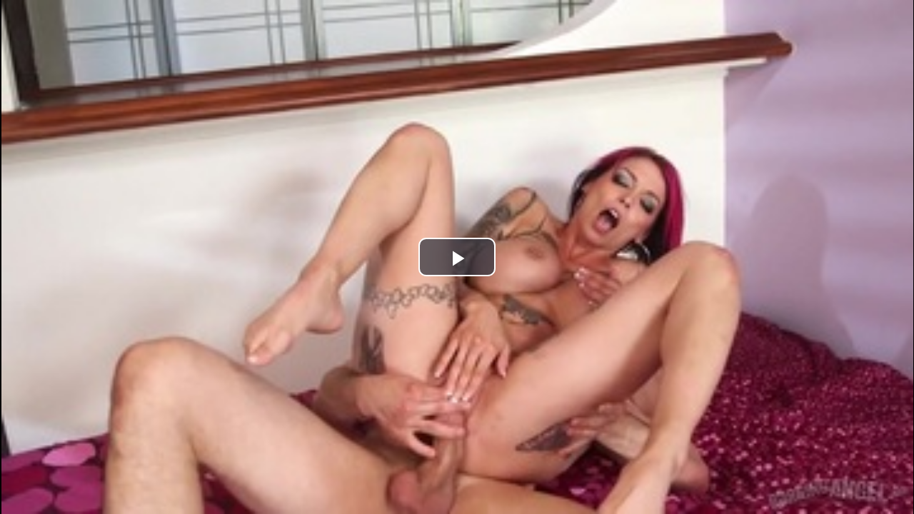

--- FILE ---
content_type: text/html; charset=utf-8
request_url: https://24-video.scurra.space/871/
body_size: 3400
content:
<html>
    <head>
	<link rel="stylesheet" type="text/css" href="//player.24-video.com/v2/static/css/build.css?1" />
	<script>
	 var post_baner = 0;
	</script>
	<base target="_blank">    
    </head>
    <body class="embeded">
	<div style="width:100%; height:100%; position:absolute;" id="embeded_div" >
	    <div id="videoplayer" class="adserv_player vdd-element">
		
		    <video itemprop="video" class="video-js vjs-default-skin" id="player_a" poster="https://cdn.24-video.com/20/05/28/871.jpg" title="Рыжеволосая силиконовая зрелка перепихнулась с молодым любовником" width="100%" height="100%"  playsinline controls preload="none">
                        <source src="https://cdn.24-video.com/20/05/28/871.mp4" type="video/mp4" />                        
		    </video>
		
            </div>
    
        </div>
    
        <div id="image-preloader"></div>
        <script src="//player.24-video.com/v2/static/js/build.js?11"></script>

	<script type='text/javascript'>
	 
	 var Vplayer = videojs('player_a', {language: 'ru', liveui: false,
                                  });
Vplayer.ads();

var autoplay_started = false;

Vplayer.on("pause", function() {
    //show('pause_block');
    window.parent.postMessage({
        event: "paused",
        time: Vplayer.currentTime()
    }, '*');			 

});
Vplayer.on("play", function() {
    //hide('post_baner');

    window.parent.postMessage({
        event: "started",
        time: Vplayer.currentTime()
    }, '*');			 

});
Vplayer.on("ended", function() {
    if (Vplayer.currentTime() > 65) {
        window.parent.postMessage({
            event: "ended",
            time: Vplayer.currentTime()
        }, '*');
    }

});

Vplayer.on("error", function() {
    // log errors
    var er = Vplayer.error();

    console.log('Catch error:', er);
    var cl_id = egetCookie("s_cl_id");
    if (!cl_id){
        retry = true;
        var cl_id = rand(10000000000);
        esetCookie("s_cl_id", cl_id, 24000);
    } else {
        retry = false;
    }
    var pos = Vplayer.currentTime();
    $.get('https://porn.spreee.pro/api/player/error/?7/player-event/Video:871/time:['+pos+']CLient:'+cl_id+'//Code:'+er.code+'/File:'+Vplayer.currentSrc());

    if (retry == true){
        setTimeout(function(){
            Vplayer.load();
            Vplayer.on('canplaythrough', function (e) {
                Vplayer.play();
            });
        }, 2000);
    }
    //window.parent.postMessage({
    //	event: "error",
    //	time: Vplayer.currentTime(),
    //	code: "5"
    //}, '*');			 

});

// yandex video control
window.addEventListener('message', function(event){
    if (event.data.method == 'play') {
        if (iOS() == true) {
            console.log('Disabling play from yandex for iOS for now');
        } else {
            Vplayer.play();
        }
    }
    if (event.data.method == 'pause') {
        Vplayer.pause();
    }
    if (event.data.method == 'seek') {
        Vplayer.setCurrentTime(event.data.time);
    }
    if (event.data.method == 'setVolume') {
        Vplayer.volume(event.data.volume);
    }
    if (event.data.method == 'mute') {
        esetCookie('player-muted', true, 24);
        Vplayer.muted(true);
    }
    if (event.data.method == 'unmute') {
        esetCookie('player-muted', false, 24);
        Vplayer.muted(false);
    }
});
// -=-=--=-=--=-=--=-=--=-=--=-=--=-=--=-=--=-=--=-=-



Vplayer.on("ready", function() {
    var vol = egetCookie("player-volume");
    var muted = egetCookie("player-muted");
    if (vol){
        Vplayer.volume(vol);
    }
    if (muted == 'true'){
        Vplayer.muted(true);
    } else {
        Vplayer.muted(false);
    }
    Vplayer.load();
});

Vplayer.on('canplay', function (e) {
    var autoplay = getParameterByName('autoplay');
    // autoplay = 0; // disable for now
    if (iOS() == true) {
        autoplay = 0; // disable autoplay for iOS
    }

    if (autoplay == '1' && autoplay_started == false){
        console.log('autoplay');
        Vplayer.muted(true);
        Vplayer.play();
        autoplay_started = true;
    } else {
        //console.log('Autoplay is off due to ADs problems');
    }

});


Vplayer.on("volumechange", function() {
    esetCookie('player-volume', Vplayer.volume(), 24);
    if (Vplayer.muted()){
        esetCookie('player-muted', true, 24);
    } else {
        esetCookie('player-muted', false, 24);
    }
});



if (detectmob() == false){ // 
    Vplayer.thumbnails({
	
	0: {
	    src: 'https://cdn.24-video.com/20/05/28/871-001.jpg-thumb.jpg',
	    width: '120px'
	},
	
	5: {
	    src: 'https://cdn.24-video.com/20/05/28/871-002.jpg-thumb.jpg',
	    width: '120px'
	},
	
	10: {
	    src: 'https://cdn.24-video.com/20/05/28/871-003.jpg-thumb.jpg',
	    width: '120px'
	},
	
	15: {
	    src: 'https://cdn.24-video.com/20/05/28/871-004.jpg-thumb.jpg',
	    width: '120px'
	},
	
	20: {
	    src: 'https://cdn.24-video.com/20/05/28/871-005.jpg-thumb.jpg',
	    width: '120px'
	},
	
	25: {
	    src: 'https://cdn.24-video.com/20/05/28/871-006.jpg-thumb.jpg',
	    width: '120px'
	},
	
	30: {
	    src: 'https://cdn.24-video.com/20/05/28/871-007.jpg-thumb.jpg',
	    width: '120px'
	},
	
	35: {
	    src: 'https://cdn.24-video.com/20/05/28/871-008.jpg-thumb.jpg',
	    width: '120px'
	},
	
	40: {
	    src: 'https://cdn.24-video.com/20/05/28/871-009.jpg-thumb.jpg',
	    width: '120px'
	},
	
	45: {
	    src: 'https://cdn.24-video.com/20/05/28/871-010.jpg-thumb.jpg',
	    width: '120px'
	},
	
	50: {
	    src: 'https://cdn.24-video.com/20/05/28/871-011.jpg-thumb.jpg',
	    width: '120px'
	},
	
	55: {
	    src: 'https://cdn.24-video.com/20/05/28/871-012.jpg-thumb.jpg',
	    width: '120px'
	},
	
	60: {
	    src: 'https://cdn.24-video.com/20/05/28/871-013.jpg-thumb.jpg',
	    width: '120px'
	},
	
	65: {
	    src: 'https://cdn.24-video.com/20/05/28/871-014.jpg-thumb.jpg',
	    width: '120px'
	},
	
	70: {
	    src: 'https://cdn.24-video.com/20/05/28/871-015.jpg-thumb.jpg',
	    width: '120px'
	},
	
	75: {
	    src: 'https://cdn.24-video.com/20/05/28/871-016.jpg-thumb.jpg',
	    width: '120px'
	},
	
	80: {
	    src: 'https://cdn.24-video.com/20/05/28/871-017.jpg-thumb.jpg',
	    width: '120px'
	},
	
	85: {
	    src: 'https://cdn.24-video.com/20/05/28/871-018.jpg-thumb.jpg',
	    width: '120px'
	},
	
	90: {
	    src: 'https://cdn.24-video.com/20/05/28/871-019.jpg-thumb.jpg',
	    width: '120px'
	},
	
	95: {
	    src: 'https://cdn.24-video.com/20/05/28/871-020.jpg-thumb.jpg',
	    width: '120px'
	},
	
	100: {
	    src: 'https://cdn.24-video.com/20/05/28/871-021.jpg-thumb.jpg',
	    width: '120px'
	},
	
	105: {
	    src: 'https://cdn.24-video.com/20/05/28/871-022.jpg-thumb.jpg',
	    width: '120px'
	},
	
	110: {
	    src: 'https://cdn.24-video.com/20/05/28/871-023.jpg-thumb.jpg',
	    width: '120px'
	},
	
	115: {
	    src: 'https://cdn.24-video.com/20/05/28/871-024.jpg-thumb.jpg',
	    width: '120px'
	},
	
	120: {
	    src: 'https://cdn.24-video.com/20/05/28/871-025.jpg-thumb.jpg',
	    width: '120px'
	},
	
	125: {
	    src: 'https://cdn.24-video.com/20/05/28/871-026.jpg-thumb.jpg',
	    width: '120px'
	},
	
	130: {
	    src: 'https://cdn.24-video.com/20/05/28/871-027.jpg-thumb.jpg',
	    width: '120px'
	},
	
	135: {
	    src: 'https://cdn.24-video.com/20/05/28/871-028.jpg-thumb.jpg',
	    width: '120px'
	},
	
	140: {
	    src: 'https://cdn.24-video.com/20/05/28/871-029.jpg-thumb.jpg',
	    width: '120px'
	},
	
	145: {
	    src: 'https://cdn.24-video.com/20/05/28/871-030.jpg-thumb.jpg',
	    width: '120px'
	},
	
	150: {
	    src: 'https://cdn.24-video.com/20/05/28/871-031.jpg-thumb.jpg',
	    width: '120px'
	},
	
	155: {
	    src: 'https://cdn.24-video.com/20/05/28/871-032.jpg-thumb.jpg',
	    width: '120px'
	},
	
	160: {
	    src: 'https://cdn.24-video.com/20/05/28/871-033.jpg-thumb.jpg',
	    width: '120px'
	},
	
	165: {
	    src: 'https://cdn.24-video.com/20/05/28/871-034.jpg-thumb.jpg',
	    width: '120px'
	},
	
	170: {
	    src: 'https://cdn.24-video.com/20/05/28/871-035.jpg-thumb.jpg',
	    width: '120px'
	},
	
	175: {
	    src: 'https://cdn.24-video.com/20/05/28/871-036.jpg-thumb.jpg',
	    width: '120px'
	},
	
	180: {
	    src: 'https://cdn.24-video.com/20/05/28/871-037.jpg-thumb.jpg',
	    width: '120px'
	},
	
	185: {
	    src: 'https://cdn.24-video.com/20/05/28/871-038.jpg-thumb.jpg',
	    width: '120px'
	},
	
	190: {
	    src: 'https://cdn.24-video.com/20/05/28/871-039.jpg-thumb.jpg',
	    width: '120px'
	},
	
	195: {
	    src: 'https://cdn.24-video.com/20/05/28/871-040.jpg-thumb.jpg',
	    width: '120px'
	},
	
	200: {
	    src: 'https://cdn.24-video.com/20/05/28/871-041.jpg-thumb.jpg',
	    width: '120px'
	},
	
	205: {
	    src: 'https://cdn.24-video.com/20/05/28/871-042.jpg-thumb.jpg',
	    width: '120px'
	},
	
	210: {
	    src: 'https://cdn.24-video.com/20/05/28/871-043.jpg-thumb.jpg',
	    width: '120px'
	},
	
	215: {
	    src: 'https://cdn.24-video.com/20/05/28/871-044.jpg-thumb.jpg',
	    width: '120px'
	},
	
	220: {
	    src: 'https://cdn.24-video.com/20/05/28/871-045.jpg-thumb.jpg',
	    width: '120px'
	},
	
	225: {
	    src: 'https://cdn.24-video.com/20/05/28/871-046.jpg-thumb.jpg',
	    width: '120px'
	},
	
	230: {
	    src: 'https://cdn.24-video.com/20/05/28/871-047.jpg-thumb.jpg',
	    width: '120px'
	},
	
	235: {
	    src: 'https://cdn.24-video.com/20/05/28/871-048.jpg-thumb.jpg',
	    width: '120px'
	},
	
	240: {
	    src: 'https://cdn.24-video.com/20/05/28/871-049.jpg-thumb.jpg',
	    width: '120px'
	},
	
	245: {
	    src: 'https://cdn.24-video.com/20/05/28/871-050.jpg-thumb.jpg',
	    width: '120px'
	},
	
	250: {
	    src: 'https://cdn.24-video.com/20/05/28/871-051.jpg-thumb.jpg',
	    width: '120px'
	},
	
	255: {
	    src: 'https://cdn.24-video.com/20/05/28/871-052.jpg-thumb.jpg',
	    width: '120px'
	},
	
	260: {
	    src: 'https://cdn.24-video.com/20/05/28/871-053.jpg-thumb.jpg',
	    width: '120px'
	},
	
	265: {
	    src: 'https://cdn.24-video.com/20/05/28/871-054.jpg-thumb.jpg',
	    width: '120px'
	},
	
	270: {
	    src: 'https://cdn.24-video.com/20/05/28/871-055.jpg-thumb.jpg',
	    width: '120px'
	},
	
	275: {
	    src: 'https://cdn.24-video.com/20/05/28/871-056.jpg-thumb.jpg',
	    width: '120px'
	},
	
	280: {
	    src: 'https://cdn.24-video.com/20/05/28/871-057.jpg-thumb.jpg',
	    width: '120px'
	},
	
	285: {
	    src: 'https://cdn.24-video.com/20/05/28/871-058.jpg-thumb.jpg',
	    width: '120px'
	},
	
	290: {
	    src: 'https://cdn.24-video.com/20/05/28/871-059.jpg-thumb.jpg',
	    width: '120px'
	},
	
	295: {
	    src: 'https://cdn.24-video.com/20/05/28/871-060.jpg-thumb.jpg',
	    width: '120px'
	},
	
	300: {
	    src: 'https://cdn.24-video.com/20/05/28/871-061.jpg-thumb.jpg',
	    width: '120px'
	},
	
	305: {
	    src: 'https://cdn.24-video.com/20/05/28/871-062.jpg-thumb.jpg',
	    width: '120px'
	},
	
	310: {
	    src: 'https://cdn.24-video.com/20/05/28/871-063.jpg-thumb.jpg',
	    width: '120px'
	},
	
	315: {
	    src: 'https://cdn.24-video.com/20/05/28/871-064.jpg-thumb.jpg',
	    width: '120px'
	},
	
	320: {
	    src: 'https://cdn.24-video.com/20/05/28/871-065.jpg-thumb.jpg',
	    width: '120px'
	},
	
	325: {
	    src: 'https://cdn.24-video.com/20/05/28/871-066.jpg-thumb.jpg',
	    width: '120px'
	},
	
	330: {
	    src: 'https://cdn.24-video.com/20/05/28/871-067.jpg-thumb.jpg',
	    width: '120px'
	},
	
	335: {
	    src: 'https://cdn.24-video.com/20/05/28/871-068.jpg-thumb.jpg',
	    width: '120px'
	},
	
	340: {
	    src: 'https://cdn.24-video.com/20/05/28/871-069.jpg-thumb.jpg',
	    width: '120px'
	},
	
	345: {
	    src: 'https://cdn.24-video.com/20/05/28/871-070.jpg-thumb.jpg',
	    width: '120px'
	},
	
	350: {
	    src: 'https://cdn.24-video.com/20/05/28/871-071.jpg-thumb.jpg',
	    width: '120px'
	},
	
	355: {
	    src: 'https://cdn.24-video.com/20/05/28/871-072.jpg-thumb.jpg',
	    width: '120px'
	},
	
	360: {
	    src: 'https://cdn.24-video.com/20/05/28/871-073.jpg-thumb.jpg',
	    width: '120px'
	},
	
	365: {
	    src: 'https://cdn.24-video.com/20/05/28/871-074.jpg-thumb.jpg',
	    width: '120px'
	},
	
	370: {
	    src: 'https://cdn.24-video.com/20/05/28/871-075.jpg-thumb.jpg',
	    width: '120px'
	},
	
	375: {
	    src: 'https://cdn.24-video.com/20/05/28/871-076.jpg-thumb.jpg',
	    width: '120px'
	},
	
	380: {
	    src: 'https://cdn.24-video.com/20/05/28/871-077.jpg-thumb.jpg',
	    width: '120px'
	},
	
	385: {
	    src: 'https://cdn.24-video.com/20/05/28/871-078.jpg-thumb.jpg',
	    width: '120px'
	},
	
	390: {
	    src: 'https://cdn.24-video.com/20/05/28/871-079.jpg-thumb.jpg',
	    width: '120px'
	},
	
	395: {
	    src: 'https://cdn.24-video.com/20/05/28/871-080.jpg-thumb.jpg',
	    width: '120px'
	},
	
	400: {
	    src: 'https://cdn.24-video.com/20/05/28/871-081.jpg-thumb.jpg',
	    width: '120px'
	},
	
	405: {
	    src: 'https://cdn.24-video.com/20/05/28/871-082.jpg-thumb.jpg',
	    width: '120px'
	},
	
	410: {
	    src: 'https://cdn.24-video.com/20/05/28/871-083.jpg-thumb.jpg',
	    width: '120px'
	},
	
	415: {
	    src: 'https://cdn.24-video.com/20/05/28/871-084.jpg-thumb.jpg',
	    width: '120px'
	},
	
	420: {
	    src: 'https://cdn.24-video.com/20/05/28/871-085.jpg-thumb.jpg',
	    width: '120px'
	},
	
	425: {
	    src: 'https://cdn.24-video.com/20/05/28/871-086.jpg-thumb.jpg',
	    width: '120px'
	},
	
	430: {
	    src: 'https://cdn.24-video.com/20/05/28/871-087.jpg-thumb.jpg',
	    width: '120px'
	},
	
	435: {
	    src: 'https://cdn.24-video.com/20/05/28/871-088.jpg-thumb.jpg',
	    width: '120px'
	},
	
	440: {
	    src: 'https://cdn.24-video.com/20/05/28/871-089.jpg-thumb.jpg',
	    width: '120px'
	},
	
	445: {
	    src: 'https://cdn.24-video.com/20/05/28/871-090.jpg-thumb.jpg',
	    width: '120px'
	},
	
	450: {
	    src: 'https://cdn.24-video.com/20/05/28/871-091.jpg-thumb.jpg',
	    width: '120px'
	},
	
	455: {
	    src: 'https://cdn.24-video.com/20/05/28/871-092.jpg-thumb.jpg',
	    width: '120px'
	},
	
	460: {
	    src: 'https://cdn.24-video.com/20/05/28/871-093.jpg-thumb.jpg',
	    width: '120px'
	},
	
	465: {
	    src: 'https://cdn.24-video.com/20/05/28/871-094.jpg-thumb.jpg',
	    width: '120px'
	},
	
	470: {
	    src: 'https://cdn.24-video.com/20/05/28/871-095.jpg-thumb.jpg',
	    width: '120px'
	},
	
	475: {
	    src: 'https://cdn.24-video.com/20/05/28/871-096.jpg-thumb.jpg',
	    width: '120px'
	},
	
	480: {
	    src: 'https://cdn.24-video.com/20/05/28/871-097.jpg-thumb.jpg',
	    width: '120px'
	},
	
	485: {
	    src: 'https://cdn.24-video.com/20/05/28/871-098.jpg-thumb.jpg',
	    width: '120px'
	},
	
	490: {
	    src: 'https://cdn.24-video.com/20/05/28/871-099.jpg-thumb.jpg',
	    width: '120px'
	},
	
	495: {
	    src: 'https://cdn.24-video.com/20/05/28/871-100.jpg-thumb.jpg',
	    width: '120px'
	},
	
	500: {
	    src: 'https://cdn.24-video.com/20/05/28/871-101.jpg-thumb.jpg',
	    width: '120px'
	},
	
	505: {
	    src: 'https://cdn.24-video.com/20/05/28/871-102.jpg-thumb.jpg',
	    width: '120px'
	},
	
	510: {
	    src: 'https://cdn.24-video.com/20/05/28/871-103.jpg-thumb.jpg',
	    width: '120px'
	},
	
	515: {
	    src: 'https://cdn.24-video.com/20/05/28/871-104.jpg-thumb.jpg',
	    width: '120px'
	},
	
	520: {
	    src: 'https://cdn.24-video.com/20/05/28/871-105.jpg-thumb.jpg',
	    width: '120px'
	},
	
	525: {
	    src: 'https://cdn.24-video.com/20/05/28/871-106.jpg-thumb.jpg',
	    width: '120px'
	},
	
	530: {
	    src: 'https://cdn.24-video.com/20/05/28/871-107.jpg-thumb.jpg',
	    width: '120px'
	},
	
	535: {
	    src: 'https://cdn.24-video.com/20/05/28/871-108.jpg-thumb.jpg',
	    width: '120px'
	},
	
	540: {
	    src: 'https://cdn.24-video.com/20/05/28/871-109.jpg-thumb.jpg',
	    width: '120px'
	},
	
	545: {
	    src: 'https://cdn.24-video.com/20/05/28/871-110.jpg-thumb.jpg',
	    width: '120px'
	},
	
	550: {
	    src: 'https://cdn.24-video.com/20/05/28/871-111.jpg-thumb.jpg',
	    width: '120px'
	},
	
	555: {
	    src: 'https://cdn.24-video.com/20/05/28/871-112.jpg-thumb.jpg',
	    width: '120px'
	},
	
	560: {
	    src: 'https://cdn.24-video.com/20/05/28/871-113.jpg-thumb.jpg',
	    width: '120px'
	},
	
	565: {
	    src: 'https://cdn.24-video.com/20/05/28/871-114.jpg-thumb.jpg',
	    width: '120px'
	},
	
	570: {
	    src: 'https://cdn.24-video.com/20/05/28/871-115.jpg-thumb.jpg',
	    width: '120px'
	},
	
	575: {
	    src: 'https://cdn.24-video.com/20/05/28/871-116.jpg-thumb.jpg',
	    width: '120px'
	},
	
	580: {
	    src: 'https://cdn.24-video.com/20/05/28/871-117.jpg-thumb.jpg',
	    width: '120px'
	},
	
	585: {
	    src: 'https://cdn.24-video.com/20/05/28/871-118.jpg-thumb.jpg',
	    width: '120px'
	},
	
	590: {
	    src: 'https://cdn.24-video.com/20/05/28/871-119.jpg-thumb.jpg',
	    width: '120px'
	},
	
	595: {
	    src: 'https://cdn.24-video.com/20/05/28/871-120.jpg-thumb.jpg',
	    width: '120px'
	},
	
	600: {
	    src: 'https://cdn.24-video.com/20/05/28/871-121.jpg-thumb.jpg',
	    width: '120px'
	},
	
	605: {
	    src: 'https://cdn.24-video.com/20/05/28/871-122.jpg-thumb.jpg',
	    width: '120px'
	},
	
	610: {
	    src: 'https://cdn.24-video.com/20/05/28/871-123.jpg-thumb.jpg',
	    width: '120px'
	},
	
	615: {
	    src: 'https://cdn.24-video.com/20/05/28/871-124.jpg-thumb.jpg',
	    width: '120px'
	},
	
	620: {
	    src: 'https://cdn.24-video.com/20/05/28/871-125.jpg-thumb.jpg',
	    width: '120px'
	},
	
	625: {
	    src: 'https://cdn.24-video.com/20/05/28/871-126.jpg-thumb.jpg',
	    width: '120px'
	},
	
	630: {
	    src: 'https://cdn.24-video.com/20/05/28/871-127.jpg-thumb.jpg',
	    width: '120px'
	},
	
	635: {
	    src: 'https://cdn.24-video.com/20/05/28/871-128.jpg-thumb.jpg',
	    width: '120px'
	},
	
	640: {
	    src: 'https://cdn.24-video.com/20/05/28/871-129.jpg-thumb.jpg',
	    width: '120px'
	},
	
	645: {
	    src: 'https://cdn.24-video.com/20/05/28/871-130.jpg-thumb.jpg',
	    width: '120px'
	},
	
	650: {
	    src: 'https://cdn.24-video.com/20/05/28/871-131.jpg-thumb.jpg',
	    width: '120px'
	},
	
	655: {
	    src: 'https://cdn.24-video.com/20/05/28/871-132.jpg-thumb.jpg',
	    width: '120px'
	},
	
	660: {
	    src: 'https://cdn.24-video.com/20/05/28/871-133.jpg-thumb.jpg',
	    width: '120px'
	},
	
	665: {
	    src: 'https://cdn.24-video.com/20/05/28/871-134.jpg-thumb.jpg',
	    width: '120px'
	},
	
	670: {
	    src: 'https://cdn.24-video.com/20/05/28/871-135.jpg-thumb.jpg',
	    width: '120px'
	},
	
	675: {
	    src: 'https://cdn.24-video.com/20/05/28/871-136.jpg-thumb.jpg',
	    width: '120px'
	},
	
	680: {
	    src: 'https://cdn.24-video.com/20/05/28/871-137.jpg-thumb.jpg',
	    width: '120px'
	},
	
	685: {
	    src: 'https://cdn.24-video.com/20/05/28/871-138.jpg-thumb.jpg',
	    width: '120px'
	},
	
	690: {
	    src: 'https://cdn.24-video.com/20/05/28/871-139.jpg-thumb.jpg',
	    width: '120px'
	},
	
	695: {
	    src: 'https://cdn.24-video.com/20/05/28/871-140.jpg-thumb.jpg',
	    width: '120px'
	},
	
	700: {
	    src: 'https://cdn.24-video.com/20/05/28/871-141.jpg-thumb.jpg',
	    width: '120px'
	},
	
	705: {
	    src: 'https://cdn.24-video.com/20/05/28/871-142.jpg-thumb.jpg',
	    width: '120px'
	},
	
	710: {
	    src: 'https://cdn.24-video.com/20/05/28/871-143.jpg-thumb.jpg',
	    width: '120px'
	},
	
	715: {
	    src: 'https://cdn.24-video.com/20/05/28/871-144.jpg-thumb.jpg',
	    width: '120px'
	},
	
	720: {
	    src: 'https://cdn.24-video.com/20/05/28/871-145.jpg-thumb.jpg',
	    width: '120px'
	},
	
	725: {
	    src: 'https://cdn.24-video.com/20/05/28/871-146.jpg-thumb.jpg',
	    width: '120px'
	},
	
	730: {
	    src: 'https://cdn.24-video.com/20/05/28/871-147.jpg-thumb.jpg',
	    width: '120px'
	},
	
	735: {
	    src: 'https://cdn.24-video.com/20/05/28/871-148.jpg-thumb.jpg',
	    width: '120px'
	},
	
	740: {
	    src: 'https://cdn.24-video.com/20/05/28/871-149.jpg-thumb.jpg',
	    width: '120px'
	},
	
	745: {
	    src: 'https://cdn.24-video.com/20/05/28/871-150.jpg-thumb.jpg',
	    width: '120px'
	},
	
	750: {
	    src: 'https://cdn.24-video.com/20/05/28/871-151.jpg-thumb.jpg',
	    width: '120px'
	},
	
	755: {
	    src: 'https://cdn.24-video.com/20/05/28/871-152.jpg-thumb.jpg',
	    width: '120px'
	},
	
	760: {
	    src: 'https://cdn.24-video.com/20/05/28/871-153.jpg-thumb.jpg',
	    width: '120px'
	},
	
	765: {
	    src: 'https://cdn.24-video.com/20/05/28/871-154.jpg-thumb.jpg',
	    width: '120px'
	},
	
	770: {
	    src: 'https://cdn.24-video.com/20/05/28/871-155.jpg-thumb.jpg',
	    width: '120px'
	},
	
	775: {
	    src: 'https://cdn.24-video.com/20/05/28/871-156.jpg-thumb.jpg',
	    width: '120px'
	},
	
	780: {
	    src: 'https://cdn.24-video.com/20/05/28/871-157.jpg-thumb.jpg',
	    width: '120px'
	},
	
	785: {
	    src: 'https://cdn.24-video.com/20/05/28/871-158.jpg-thumb.jpg',
	    width: '120px'
	},
	
	790: {
	    src: 'https://cdn.24-video.com/20/05/28/871-159.jpg-thumb.jpg',
	    width: '120px'
	},
	
	795: {
	    src: 'https://cdn.24-video.com/20/05/28/871-160.jpg-thumb.jpg',
	    width: '120px'
	},
	
	800: {
	    src: 'https://cdn.24-video.com/20/05/28/871-161.jpg-thumb.jpg',
	    width: '120px'
	},
	
	805: {
	    src: 'https://cdn.24-video.com/20/05/28/871-162.jpg-thumb.jpg',
	    width: '120px'
	},
	
	810: {
	    src: 'https://cdn.24-video.com/20/05/28/871-163.jpg-thumb.jpg',
	    width: '120px'
	},
	
	815: {
	    src: 'https://cdn.24-video.com/20/05/28/871-164.jpg-thumb.jpg',
	    width: '120px'
	},
	
	820: {
	    src: 'https://cdn.24-video.com/20/05/28/871-165.jpg-thumb.jpg',
	    width: '120px'
	},
	
	825: {
	    src: 'https://cdn.24-video.com/20/05/28/871-166.jpg-thumb.jpg',
	    width: '120px'
	},
	
	830: {
	    src: 'https://cdn.24-video.com/20/05/28/871-167.jpg-thumb.jpg',
	    width: '120px'
	},
	
	835: {
	    src: 'https://cdn.24-video.com/20/05/28/871-168.jpg-thumb.jpg',
	    width: '120px'
	},
	
	840: {
	    src: 'https://cdn.24-video.com/20/05/28/871-169.jpg-thumb.jpg',
	    width: '120px'
	},
	
	845: {
	    src: 'https://cdn.24-video.com/20/05/28/871-170.jpg-thumb.jpg',
	    width: '120px'
	},
	
	850: {
	    src: 'https://cdn.24-video.com/20/05/28/871-171.jpg-thumb.jpg',
	    width: '120px'
	},
	
	855: {
	    src: 'https://cdn.24-video.com/20/05/28/871-172.jpg-thumb.jpg',
	    width: '120px'
	},
	
	860: {
	    src: 'https://cdn.24-video.com/20/05/28/871-173.jpg-thumb.jpg',
	    width: '120px'
	},
	
	865: {
	    src: 'https://cdn.24-video.com/20/05/28/871-174.jpg-thumb.jpg',
	    width: '120px'
	},
	
	870: {
	    src: 'https://cdn.24-video.com/20/05/28/871-175.jpg-thumb.jpg',
	    width: '120px'
	},
	
	875: {
	    src: 'https://cdn.24-video.com/20/05/28/871-176.jpg-thumb.jpg',
	    width: '120px'
	},
	
	880: {
	    src: 'https://cdn.24-video.com/20/05/28/871-177.jpg-thumb.jpg',
	    width: '120px'
	},
	
	885: {
	    src: 'https://cdn.24-video.com/20/05/28/871-178.jpg-thumb.jpg',
	    width: '120px'
	},
	
	890: {
	    src: 'https://cdn.24-video.com/20/05/28/871-179.jpg-thumb.jpg',
	    width: '120px'
	},
	
	895: {
	    src: 'https://cdn.24-video.com/20/05/28/871-180.jpg-thumb.jpg',
	    width: '120px'
	},
	
	900: {
	    src: 'https://cdn.24-video.com/20/05/28/871-181.jpg-thumb.jpg',
	    width: '120px'
	},
	
	905: {
	    src: 'https://cdn.24-video.com/20/05/28/871-182.jpg-thumb.jpg',
	    width: '120px'
	},
	
	910: {
	    src: 'https://cdn.24-video.com/20/05/28/871-183.jpg-thumb.jpg',
	    width: '120px'
	},
	
	915: {
	    src: 'https://cdn.24-video.com/20/05/28/871-184.jpg-thumb.jpg',
	    width: '120px'
	},
	
	920: {
	    src: 'https://cdn.24-video.com/20/05/28/871-185.jpg-thumb.jpg',
	    width: '120px'
	},
	
	925: {
	    src: 'https://cdn.24-video.com/20/05/28/871-186.jpg-thumb.jpg',
	    width: '120px'
	},
	
	930: {
	    src: 'https://cdn.24-video.com/20/05/28/871-187.jpg-thumb.jpg',
	    width: '120px'
	},
	
	935: {
	    src: 'https://cdn.24-video.com/20/05/28/871-188.jpg-thumb.jpg',
	    width: '120px'
	},
	
	940: {
	    src: 'https://cdn.24-video.com/20/05/28/871-189.jpg-thumb.jpg',
	    width: '120px'
	},
	
	945: {
	    src: 'https://cdn.24-video.com/20/05/28/871-190.jpg-thumb.jpg',
	    width: '120px'
	},
	
	950: {
	    src: 'https://cdn.24-video.com/20/05/28/871-191.jpg-thumb.jpg',
	    width: '120px'
	},
	
	955: {
	    src: 'https://cdn.24-video.com/20/05/28/871-192.jpg-thumb.jpg',
	    width: '120px'
	},
	
	960: {
	    src: 'https://cdn.24-video.com/20/05/28/871-193.jpg-thumb.jpg',
	    width: '120px'
	},
	
	965: {
	    src: 'https://cdn.24-video.com/20/05/28/871-194.jpg-thumb.jpg',
	    width: '120px'
	},
	
	970: {
	    src: 'https://cdn.24-video.com/20/05/28/871-195.jpg-thumb.jpg',
	    width: '120px'
	},
	
	975: {
	    src: 'https://cdn.24-video.com/20/05/28/871-196.jpg-thumb.jpg',
	    width: '120px'
	},
	
	980: {
	    src: 'https://cdn.24-video.com/20/05/28/871-197.jpg-thumb.jpg',
	    width: '120px'
	},
	
	985: {
	    src: 'https://cdn.24-video.com/20/05/28/871-198.jpg-thumb.jpg',
	    width: '120px'
	},
	
	990: {
	    src: 'https://cdn.24-video.com/20/05/28/871-199.jpg-thumb.jpg',
	    width: '120px'
	},
	
	995: {
	    src: 'https://cdn.24-video.com/20/05/28/871-200.jpg-thumb.jpg',
	    width: '120px'
	},
	
	1000: {
	    src: 'https://cdn.24-video.com/20/05/28/871-201.jpg-thumb.jpg',
	    width: '120px'
	},
	
	1005: {
	    src: 'https://cdn.24-video.com/20/05/28/871-202.jpg-thumb.jpg',
	    width: '120px'
	},
	
	1010: {
	    src: 'https://cdn.24-video.com/20/05/28/871-203.jpg-thumb.jpg',
	    width: '120px'
	},
	
	1015: {
	    src: 'https://cdn.24-video.com/20/05/28/871-204.jpg-thumb.jpg',
	    width: '120px'
	},
	
	1020: {
	    src: 'https://cdn.24-video.com/20/05/28/871-205.jpg-thumb.jpg',
	    width: '120px'
	},
	
	1025: {
	    src: 'https://cdn.24-video.com/20/05/28/871-206.jpg-thumb.jpg',
	    width: '120px'
	},
	
	1030: {
	    src: 'https://cdn.24-video.com/20/05/28/871-207.jpg-thumb.jpg',
	    width: '120px'
	},
	
	1035: {
	    src: 'https://cdn.24-video.com/20/05/28/871-208.jpg-thumb.jpg',
	    width: '120px'
	},
	
	1040: {
	    src: 'https://cdn.24-video.com/20/05/28/871-209.jpg-thumb.jpg',
	    width: '120px'
	},
	
	1045: {
	    src: 'https://cdn.24-video.com/20/05/28/871-210.jpg-thumb.jpg',
	    width: '120px'
	},
	
	1050: {
	    src: 'https://cdn.24-video.com/20/05/28/871-211.jpg-thumb.jpg',
	    width: '120px'
	},
	
	1055: {
	    src: 'https://cdn.24-video.com/20/05/28/871-212.jpg-thumb.jpg',
	    width: '120px'
	},
	
	1060: {
	    src: 'https://cdn.24-video.com/20/05/28/871-213.jpg-thumb.jpg',
	    width: '120px'
	},
	
	1065: {
	    src: 'https://cdn.24-video.com/20/05/28/871-214.jpg-thumb.jpg',
	    width: '120px'
	},
	
	1070: {
	    src: 'https://cdn.24-video.com/20/05/28/871-215.jpg-thumb.jpg',
	    width: '120px'
	},
	
	1075: {
	    src: 'https://cdn.24-video.com/20/05/28/871-216.jpg-thumb.jpg',
	    width: '120px'
	},
	
	1080: {
	    src: 'https://cdn.24-video.com/20/05/28/871-217.jpg-thumb.jpg',
	    width: '120px'
	},
	
	1085: {
	    src: 'https://cdn.24-video.com/20/05/28/871-218.jpg-thumb.jpg',
	    width: '120px'
	},
	
	1090: {
	    src: 'https://cdn.24-video.com/20/05/28/871-219.jpg-thumb.jpg',
	    width: '120px'
	},
	
	1095: {
	    src: 'https://cdn.24-video.com/20/05/28/871-220.jpg-thumb.jpg',
	    width: '120px'
	},
	
	1100: {
	    src: 'https://cdn.24-video.com/20/05/28/871-221.jpg-thumb.jpg',
	    width: '120px'
	},
	
	1105: {
	    src: 'https://cdn.24-video.com/20/05/28/871-222.jpg-thumb.jpg',
	    width: '120px'
	},
	
	1110: {
	    src: 'https://cdn.24-video.com/20/05/28/871-223.jpg-thumb.jpg',
	    width: '120px'
	},
	
	1115: {
	    src: 'https://cdn.24-video.com/20/05/28/871-224.jpg-thumb.jpg',
	    width: '120px'
	},
	
	1120: {
	    src: 'https://cdn.24-video.com/20/05/28/871-225.jpg-thumb.jpg',
	    width: '120px'
	},
	
	1125: {
	    src: 'https://cdn.24-video.com/20/05/28/871-226.jpg-thumb.jpg',
	    width: '120px'
	},
	
	1130: {
	    src: 'https://cdn.24-video.com/20/05/28/871-227.jpg-thumb.jpg',
	    width: '120px'
	},
	
	1135: {
	    src: 'https://cdn.24-video.com/20/05/28/871-228.jpg-thumb.jpg',
	    width: '120px'
	},
	
	1140: {
	    src: 'https://cdn.24-video.com/20/05/28/871-229.jpg-thumb.jpg',
	    width: '120px'
	},
	
	1145: {
	    src: 'https://cdn.24-video.com/20/05/28/871-230.jpg-thumb.jpg',
	    width: '120px'
	},
	
	1150: {
	    src: 'https://cdn.24-video.com/20/05/28/871-231.jpg-thumb.jpg',
	    width: '120px'
	},
	
	1155: {
	    src: 'https://cdn.24-video.com/20/05/28/871-232.jpg-thumb.jpg',
	    width: '120px'
	},
	
	1160: {
	    src: 'https://cdn.24-video.com/20/05/28/871-233.jpg-thumb.jpg',
	    width: '120px'
	},
	
	1165: {
	    src: 'https://cdn.24-video.com/20/05/28/871-234.jpg-thumb.jpg',
	    width: '120px'
	},
	
	1170: {
	    src: 'https://cdn.24-video.com/20/05/28/871-235.jpg-thumb.jpg',
	    width: '120px'
	},
	
	1175: {
	    src: 'https://cdn.24-video.com/20/05/28/871-236.jpg-thumb.jpg',
	    width: '120px'
	},
	
	1180: {
	    src: 'https://cdn.24-video.com/20/05/28/871-237.jpg-thumb.jpg',
	    width: '120px'
	},
	
	1185: {
	    src: 'https://cdn.24-video.com/20/05/28/871-238.jpg-thumb.jpg',
	    width: '120px'
	},
	
	1190: {
	    src: 'https://cdn.24-video.com/20/05/28/871-239.jpg-thumb.jpg',
	    width: '120px'
	},
	
	1195: {
	    src: 'https://cdn.24-video.com/20/05/28/871-240.jpg-thumb.jpg',
	    width: '120px'
	},
	
	1200: {
	    src: 'https://cdn.24-video.com/20/05/28/871-241.jpg-thumb.jpg',
	    width: '120px'
	},
	
	1205: {
	    src: 'https://cdn.24-video.com/20/05/28/871-242.jpg-thumb.jpg',
	    width: '120px'
	},
	
	1210: {
	    src: 'https://cdn.24-video.com/20/05/28/871-243.jpg-thumb.jpg',
	    width: '120px'
	},
	
	1215: {
	    src: 'https://cdn.24-video.com/20/05/28/871-244.jpg-thumb.jpg',
	    width: '120px'
	},
	
	1220: {
	    src: 'https://cdn.24-video.com/20/05/28/871-245.jpg-thumb.jpg',
	    width: '120px'
	},
	
	1225: {
	    src: 'https://cdn.24-video.com/20/05/28/871-246.jpg-thumb.jpg',
	    width: '120px'
	},
	
	1230: {
	    src: 'https://cdn.24-video.com/20/05/28/871-247.jpg-thumb.jpg',
	    width: '120px'
	},
	
	1235: {
	    src: 'https://cdn.24-video.com/20/05/28/871-248.jpg-thumb.jpg',
	    width: '120px'
	},
	
	1240: {
	    src: 'https://cdn.24-video.com/20/05/28/871-249.jpg-thumb.jpg',
	    width: '120px'
	},
	
	1245: {
	    src: 'https://cdn.24-video.com/20/05/28/871-250.jpg-thumb.jpg',
	    width: '120px'
	},
	
	1250: {
	    src: 'https://cdn.24-video.com/20/05/28/871-251.jpg-thumb.jpg',
	    width: '120px'
	},
	
	1255: {
	    src: 'https://cdn.24-video.com/20/05/28/871-252.jpg-thumb.jpg',
	    width: '120px'
	},
	
	1260: {
	    src: 'https://cdn.24-video.com/20/05/28/871-253.jpg-thumb.jpg',
	    width: '120px'
	},
	
	1265: {
	    src: 'https://cdn.24-video.com/20/05/28/871-254.jpg-thumb.jpg',
	    width: '120px'
	},
	
	1270: {
	    src: 'https://cdn.24-video.com/20/05/28/871-255.jpg-thumb.jpg',
	    width: '120px'
	},
	
	1275: {
	    src: 'https://cdn.24-video.com/20/05/28/871-256.jpg-thumb.jpg',
	    width: '120px'
	},
	
	1280: {
	    src: 'https://cdn.24-video.com/20/05/28/871-257.jpg-thumb.jpg',
	    width: '120px'
	},
	
	1285: {
	    src: 'https://cdn.24-video.com/20/05/28/871-258.jpg-thumb.jpg',
	    width: '120px'
	},
	
	1290: {
	    src: 'https://cdn.24-video.com/20/05/28/871-259.jpg-thumb.jpg',
	    width: '120px'
	},
	
	1295: {
	    src: 'https://cdn.24-video.com/20/05/28/871-260.jpg-thumb.jpg',
	    width: '120px'
	},
	
	1300: {
	    src: 'https://cdn.24-video.com/20/05/28/871-261.jpg-thumb.jpg',
	    width: '120px'
	},
	
	1305: {
	    src: 'https://cdn.24-video.com/20/05/28/871-262.jpg-thumb.jpg',
	    width: '120px'
	},
	
	1310: {
	    src: 'https://cdn.24-video.com/20/05/28/871-263.jpg-thumb.jpg',
	    width: '120px'
	},
	
	1315: {
	    src: 'https://cdn.24-video.com/20/05/28/871-264.jpg-thumb.jpg',
	    width: '120px'
	},
	
	1320: {
	    src: 'https://cdn.24-video.com/20/05/28/871-265.jpg-thumb.jpg',
	    width: '120px'
	},
	
	1325: {
	    src: 'https://cdn.24-video.com/20/05/28/871-266.jpg-thumb.jpg',
	    width: '120px'
	},
	
	1330: {
	    src: 'https://cdn.24-video.com/20/05/28/871-267.jpg-thumb.jpg',
	    width: '120px'
	},
	
	1335: {
	    src: 'https://cdn.24-video.com/20/05/28/871-268.jpg-thumb.jpg',
	    width: '120px'
	},
	
	1340: {
	    src: 'https://cdn.24-video.com/20/05/28/871-269.jpg-thumb.jpg',
	    width: '120px'
	},
	
	1345: {
	    src: 'https://cdn.24-video.com/20/05/28/871-270.jpg-thumb.jpg',
	    width: '120px'
	},
	
	1350: {
	    src: 'https://cdn.24-video.com/20/05/28/871-271.jpg-thumb.jpg',
	    width: '120px'
	},
	
	1355: {
	    src: 'https://cdn.24-video.com/20/05/28/871-272.jpg-thumb.jpg',
	    width: '120px'
	},
	
	1360: {
	    src: 'https://cdn.24-video.com/20/05/28/871-273.jpg-thumb.jpg',
	    width: '120px'
	},
	
	1365: {
	    src: 'https://cdn.24-video.com/20/05/28/871-274.jpg-thumb.jpg',
	    width: '120px'
	},
	
	1370: {
	    src: 'https://cdn.24-video.com/20/05/28/871-275.jpg-thumb.jpg',
	    width: '120px'
	},
	
	1375: {
	    src: 'https://cdn.24-video.com/20/05/28/871-276.jpg-thumb.jpg',
	    width: '120px'
	},
	
	1380: {
	    src: 'https://cdn.24-video.com/20/05/28/871-277.jpg-thumb.jpg',
	    width: '120px'
	},
	
	1385: {
	    src: 'https://cdn.24-video.com/20/05/28/871-278.jpg-thumb.jpg',
	    width: '120px'
	},
	
	1390: {
	    src: 'https://cdn.24-video.com/20/05/28/871-279.jpg-thumb.jpg',
	    width: '120px'
	},
	
	1395: {
	    src: 'https://cdn.24-video.com/20/05/28/871-280.jpg-thumb.jpg',
	    width: '120px'
	},
	
	1400: {
	    src: 'https://cdn.24-video.com/20/05/28/871-281.jpg-thumb.jpg',
	    width: '120px'
	},
	
	1405: {
	    src: 'https://cdn.24-video.com/20/05/28/871-282.jpg-thumb.jpg',
	    width: '120px'
	},
	
	1410: {
	    src: 'https://cdn.24-video.com/20/05/28/871-283.jpg-thumb.jpg',
	    width: '120px'
	},
	
	1415: {
	    src: 'https://cdn.24-video.com/20/05/28/871-284.jpg-thumb.jpg',
	    width: '120px'
	},
	
	1420: {
	    src: 'https://cdn.24-video.com/20/05/28/871-285.jpg-thumb.jpg',
	    width: '120px'
	},
	
	1425: {
	    src: 'https://cdn.24-video.com/20/05/28/871-286.jpg-thumb.jpg',
	    width: '120px'
	},
	
	1430: {
	    src: 'https://cdn.24-video.com/20/05/28/871-287.jpg-thumb.jpg',
	    width: '120px'
	},
	
	1435: {
	    src: 'https://cdn.24-video.com/20/05/28/871-288.jpg-thumb.jpg',
	    width: '120px'
	},
	
	1440: {
	    src: 'https://cdn.24-video.com/20/05/28/871-289.jpg-thumb.jpg',
	    width: '120px'
	},
	
	1445: {
	    src: 'https://cdn.24-video.com/20/05/28/871-290.jpg-thumb.jpg',
	    width: '120px'
	},
	
	1450: {
	    src: 'https://cdn.24-video.com/20/05/28/871-291.jpg-thumb.jpg',
	    width: '120px'
	},
	
	1455: {
	    src: 'https://cdn.24-video.com/20/05/28/871-292.jpg-thumb.jpg',
	    width: '120px'
	},
	
	1460: {
	    src: 'https://cdn.24-video.com/20/05/28/871-293.jpg-thumb.jpg',
	    width: '120px'
	},
	
	1465: {
	    src: 'https://cdn.24-video.com/20/05/28/871-294.jpg-thumb.jpg',
	    width: '120px'
	},
	
	1470: {
	    src: 'https://cdn.24-video.com/20/05/28/871-295.jpg-thumb.jpg',
	    width: '120px'
	},
	
	1475: {
	    src: 'https://cdn.24-video.com/20/05/28/871-296.jpg-thumb.jpg',
	    width: '120px'
	},
	
	1480: {
	    src: 'https://cdn.24-video.com/20/05/28/871-297.jpg-thumb.jpg',
	    width: '120px'
	},
	
	1485: {
	    src: 'https://cdn.24-video.com/20/05/28/871-298.jpg-thumb.jpg',
	    width: '120px'
	},
	
	1490: {
	    src: 'https://cdn.24-video.com/20/05/28/871-299.jpg-thumb.jpg',
	    width: '120px'
	},
	
	1495: {
	    src: 'https://cdn.24-video.com/20/05/28/871-300.jpg-thumb.jpg',
	    width: '120px'
	},
	
	1500: {
	    src: 'https://cdn.24-video.com/20/05/28/871-301.jpg-thumb.jpg',
	    width: '120px'
	},
	
	1505: {
	    src: 'https://cdn.24-video.com/20/05/28/871-302.jpg-thumb.jpg',
	    width: '120px'
	},
	
	1510: {
	    src: 'https://cdn.24-video.com/20/05/28/871-303.jpg-thumb.jpg',
	    width: '120px'
	},
	
	1515: {
	    src: 'https://cdn.24-video.com/20/05/28/871-304.jpg-thumb.jpg',
	    width: '120px'
	},
	
	1520: {
	    src: 'https://cdn.24-video.com/20/05/28/871-305.jpg-thumb.jpg',
	    width: '120px'
	},
	
	1525: {
	    src: 'https://cdn.24-video.com/20/05/28/871-306.jpg-thumb.jpg',
	    width: '120px'
	},
	
	1530: {
	    src: 'https://cdn.24-video.com/20/05/28/871-307.jpg-thumb.jpg',
	    width: '120px'
	},
	
	1535: {
	    src: 'https://cdn.24-video.com/20/05/28/871-308.jpg-thumb.jpg',
	    width: '120px'
	},
	
	1540: {
	    src: 'https://cdn.24-video.com/20/05/28/871-309.jpg-thumb.jpg',
	    width: '120px'
	},
	
	1545: {
	    src: 'https://cdn.24-video.com/20/05/28/871-310.jpg-thumb.jpg',
	    width: '120px'
	},
	
	1550: {
	    src: 'https://cdn.24-video.com/20/05/28/871-311.jpg-thumb.jpg',
	    width: '120px'
	},
	
	1555: {
	    src: 'https://cdn.24-video.com/20/05/28/871-312.jpg-thumb.jpg',
	    width: '120px'
	},
	
	1560: {
	    src: 'https://cdn.24-video.com/20/05/28/871-313.jpg-thumb.jpg',
	    width: '120px'
	},
	
	1565: {
	    src: 'https://cdn.24-video.com/20/05/28/871-314.jpg-thumb.jpg',
	    width: '120px'
	}
	

    });
}






	 var vast_url = "";

	 

         var test = getParameterByName('test');
         var no_ads = getParameterByName('no_ad');
         if (no_ads == 'true'){
             ads = false;
         } else {
             ads = true;
         }
         if (test == '1'){
             var test_page = true;
         } else {var test_page = false;}

         
         var domain = getParameterByName('d');
         //console.log('DOMAIN:', domain);
         var r_url = document.referrer;
         //console.log('>!!FFF', r_url);
         if (r_url.indexOf('toloka') == -1 && detecttv() == false && ads == true){ 
             var ve_c = egetCookie('vast_embed');
             if (ve_c) {
	         var ve_c = Number(ve_c);
             } else {
	         esetCookie("vast_embed", '0', 6);
	         var ve_c = 0;
             }
             if (ve_c < 5 || test_page == true) {
	         ve_c = ve_c + 1;
	         esetCookie("vast_embed", ve_c, 6);
	         vast_urls = [
	             
	             ['https://cenoobi.run/zXQgEjtCmUAmUlmcBaj-ddvzNGyxq0e2Vwfa5dJblJ4sbc2mmKB4Ro4j6ldHB9Md0hp7E84M6IJ9EpMU-OizbYiDLMN6Nc6w', 1000],
	             
	             ['https://serve.7kprtners.com/zl4Wq8KeNZfn5ok-kU-sqezdJXF6Rhje_bTj9Y09E8m3JqHLYvFUGTQNf5TAve6yjefdHMZfk0WL3LskSLznR57D9Lcrd1xo', 1000],
	             
	             ['https://markreptiloid.pw/alpha/8788', 1000],
	             
	             ['https://elonreptiloid.pw/tilda/10428', 500],
	             
	             ['https://elonreptiloid.com/gamma/829', 950],
	             
	             ['https://vast.yomeno.xyz/vast?spot_id=299398', 800],
	             
	             ['https://drunkwinter.com/strong/object.xml?29952&mode=vast', 800],
	             
	             ['https://vast.yomeno.xyz/vast?spot_id=51772', 900],
	             
	             ['https://s.magsrv.com/v1/vast.php?idzone=4714582', 800],
	             
	             ['https://s.magsrv.com/v1/vast.php?idzone=4759348', 800],
	             
	             ['https://vast.yomeno.xyz/?tcid=2950', 900]
	             
	         ]
	         console.log(vast_urls);
	         var autoplay = getParameterByName('autoplay');
	         autoplay = 0;// disable autoplay for now
                 if (iOS() == true) {
                     autoplay = 0; // disable autoplay for iOS
                 }

                 Vplayer.vastPlugin({'vast_urls':vast_urls});
             }
         }
         
        </script>
        <script type="text/javascript">
	new Image().src = "//counter.yadro.ru/hit?r"+escape(document.referrer)+((typeof(screen)=="undefined")?"":";s"+screen.width+"*"+screen.height+"*"+(screen.colorDepth?screen.colorDepth:screen.pixelDepth))+";u"+escape(document.URL)+";h"+escape(document.title.substring(0,150))+";"+Math.random();
</script>


    </body>

</html>

